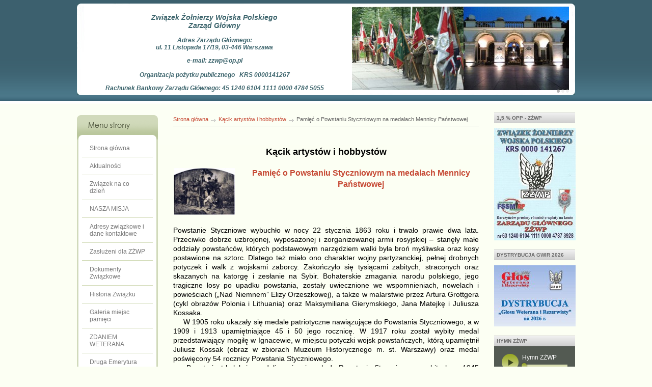

--- FILE ---
content_type: text/html; charset=UTF-8
request_url: https://zzwp.pl/kacik-hobbystow/215/pamiec-o-powstaniu-styczniowym-na-medalach-mennicy-panstwowej/
body_size: 5562
content:



<!DOCTYPE html>
<html xmlns="http://www.w3.org/1999/xhtml" lang="pl"> 
<head>
	<meta http-equiv="Content-Type" content="text/html; charset=utf-8" />
	<meta http-equiv="Content-Language" content="pl" />
	<meta http-equiv="Content-Script-Type" content="text/javascript" />
	<meta name="description" content="Internetowa strona związkowa ZŻWP" />
	<title>Kącik artystów i hobbystów</title>
	<link rel="stylesheet" type="text/css" href="/css/style.css" media="all" />
	<script src="/js/jquery.js" type="text/javascript"></script>
	<script src="/js/swfobject.js" type="text/javascript"></script>

	<link rel="stylesheet" type="text/css" href="/js/fancybox/jquery.fancybox.css" media="screen" />
	<!--[if IE 6]><link rel="stylesheet" type="text/css" href="/js/fancybox/jquery.fancybox.ie6.css" media="screen" /><![endif]-->
	<script src="/js/fancybox/jquery.easing.js" type="text/javascript"></script>
	<script src="/js/fancybox/jquery.fancybox.js" type="text/javascript"></script>
	<script src="/js/jplayer/jplayer.js" type="text/javascript"></script>
	<script src="/js/jquery.tooltip.js" type="text/javascript"></script>
	<script src="/js/common.js" type="text/javascript"></script>
	<script type="text/javascript">
		$.jPlayer.defaults.swfPath = '/js/jplayer/'
	</script>
</head>
<body class="">

<div id="container">
	<div id="top">
	<!-- <h1><a href="/strona-glowna/"><img src="/img/logo.gif" alt="" /></a></h1> -->
		<div class="text">
		<h3><strong>Związek Żołnierzy&nbsp;Wojska Polskiego<br />
Zarząd Główny</strong></h3>

<p style="text-align:center">Adres Zarządu Głównego:<br />
ul. 11 Listopada 17/19, 03-446 Warszawa</p>

<p style="text-align:center">e-mail: zzwp@op.pl<br />
<br />
Organizacja pożytku publicznego&nbsp;&nbsp; KRS 0000141267</p>

<p style="text-align:center">Rachunek Bankowy Zarządu Głównego: 45 1240 6104 1111 0000 4784 5055</p>
	</div><!-- .text -->
	<div class="slides" id="slides">
			<div id="slide-1" class="slide">
			<img src="/thumbs/426x/uploads/slides/5b1de820fee70aa21ca4e7e0652b285a.jpg" alt="" class="thumb" />
		</div>
					<div id="slide-2" class="slide">
			<img src="/thumbs/426x/uploads/slides/16b8d27e355885bb20a0a5ff8f0e7852.jpg" alt="" class="thumb" />
		</div>
					<div id="slide-3" class="slide">
			<img src="/thumbs/426x/uploads/slides/fe4912b682265c9c3afd4647f1715aeb.jpg" alt="" class="thumb" />
		</div>
					<div class="dots">
			<ul class="n">
									<li><a href="#slide-1" id="n-slide-1"><img src="/img/slides-n.png" alt="" /></a></li>
									<li><a href="#slide-2" id="n-slide-2"><img src="/img/slides-n.png" alt="" /></a></li>
									<li><a href="#slide-3" id="n-slide-3"><img src="/img/slides-n.png" alt="" /></a></li>
							</ul>
		</div>
	</div><!-- .slides -->
				

	<div class="clear"></div>
</div><!-- #top -->
	
	<div id="left" class="sidebar">
		<div class="menu">
	<h2><img src="/img/menu1.gif" alt="Menu" /></h2>
	<ul id="menu">
														<li><a href="/strona-glowna/"  >Strona główna</a></li>
														<li><a href="/aktualnosci/"  >Aktualności</a></li>
														<li><a href="/zwiazek-na-co-dzien/"  >Związek na co dzień</a></li>
														<li><a href="/dzialalnosc/"  >NASZA MISJA</a></li>
														<li><a href="/adresy/"  >Adresy związkowe i dane kontaktowe </a></li>
														<li><a href="/zasluzeni-dla-zwiazku-aa/"  >Zasłużeni dla ZŻWP</a></li>
														<li><a href="/dokumenty-zwiazkowe/"  >Dokumenty Związkowe</a></li>
														<li><a href="/historia/"  >Historia Związku</a></li>
														<li><a href="/galeria-miejsc-pamieci/"  >Galeria miejsc pamięci</a></li>
														<li><a href="/zdaniem-weterana/"  >ZDANIEM WETERANA</a></li>
														<li><a href="/druga-emerytura/"  >Druga Emerytura</a></li>
														<li><a href="/kacik-hobbystow/"  class="current">Kącik artystów i hobbystów</a></li>
														<li><a href="/biblioteka-zzwp/"  >Biblioteka ZŻWP</a></li>
														<li><a href="/partnerzy/"  >Partnerzy ZŻWP</a></li>
														<li><a href="/linki-zwiazkowe/"  >Linki ZŻWP</a></li>
														<li><a href="/linki/"  >Linki</a></li>
														<li><a href="/redakcja/"  >Redakcja   Kontakt</a></li>
														<li><a href="/napisz-do-nas/"  >Napisz do nas</a></li>
			</ul>
	<img src="/img/menu3.gif" alt="" />
</div><!-- .menu -->
			
	
		
		
			<div class="calendar">
			<div id="calendar-swf"></div>
			<script type="text/javascript">
				swfobject.embedSWF("/swf/calendar.swf", "calendar-swf", "160", "160", "7.0.0", null, {}, { bgcolor: "#ffffff" });
			</script>
		</div>
		
		
		
		
		
		
		
			<h2>Kalendarz - Imieniny</h2>
	
	
		
		
		
		
		
		
		
		
			<div class="text-box">
			22 Stycznia&nbsp;2026<br><b>Czwartek</b><br><br>Imieniny obchodzą:<br /><b>Anastazy,<br />Dobromysł,<br />Gaudencjusz,<br />Gaudenty, Marta,<br />Wincenty</b><br><br>Do końca roku zostało&nbsp;<b>344</b>&nbsp;dni.		</div><!-- .text-box -->
		
			<h2>Rocznice</h2>
	
	
		
		
		
		
		
		
		
			<div class="text-box">
22 stycznia	1863 - wybuch powstania styczniowego (do jesieni 1864 r.). 
22.01.1905 r. &#8211; &#8222;Krwawa niedziela&#8221; w Petersburgu.
22.01.1944 r. - wojska amerykańskie w ramach operacji desantowej wylądowały pod Anzio we Włoszech.
Dzień Dziadka.
</div>		
		
			<h2>GALERIA MIEJSC PAMIĘCI</h2>
	
			<!-- <h2>Reklama</h2> -->
		<div class="banner">
			<a href="http://www.zzwp.pl/galeria-miejsc-pamieci/" target="_blank">
				<img src="/uploads/boxes/2a963218c41d6eb4af0a9d1638dc5528.jpg" alt="GALERIA MIEJSC PAMIĘCI" />
			</a>
		</div>
	
		
		
		
		
		
		
		
		
		
			<h2>METEO IMGW</h2>
	
			<!-- <h2>Reklama</h2> -->
		<div class="banner">
			<a href="http://meteo.imgw.pl" target="_blank">
				<img src="/uploads/boxes/8a0f1fab30906eb45b99c6a221a5176c.jpg" alt="METEO IMGW" />
			</a>
		</div>
	
		
		
		
		
		
		
		
		
		
	</div><!-- #left -->
	
	<div id="content">
					<div class="breadcrumbs">
						<a href="/strona-glowna/">Strona główna</a>

		
			<a href="/kacik-hobbystow/">Kącik artystów i hobbystów</a>
	

	<strong>Pamięć o Powstaniu Styczniowym na medalach Mennicy Państwowej</strong>
			</div><!-- .breadcrumbs -->
							<h2>Kącik artystów i hobbystów</h2>
				
	<div class="entry">
					<img src="/uploads/news/thumbs/859854cccb22aa6fe12d6fed01474522.jpg" alt="" class="thumb" />
				<div class="text">
			<h3>Pamięć o Powstaniu Styczniowym na medalach Mennicy Państwowej</h3>
					</div>
	</div><!-- .entry -->
	<p class="intro2" style="text-align:justify">Powstanie Styczniowe wybuchło w nocy 22 stycznia 1863 roku i trwało prawie dwa lata. Przeciwko dobrze uzbrojonej, wyposażonej i zorganizowanej armii rosyjskiej – stanęły małe oddziały powstańców, których podstawowym narzędziem walki była broń myśliwska oraz kosy postawione na sztorc. Dlatego też miało ono charakter wojny partyzanckiej, pełnej drobnych potyczek i walk z wojskami zaborcy. Zakończyło się tysiącami zabitych, straconych oraz skazanych na katorgę i zesłanie na Sybir. Bohaterskie zmagania narodu polskiego, jego tragiczne losy po upadku powstania, zostały uwiecznione we wspomnieniach, nowelach i powieściach („Nad Niemnem” Elizy Orzeszkowej), a także w malarstwie przez Artura Grottgera (cykl obrazów Polonia i Lithuania) oraz Maksymiliana Gierymskiego, Jana Matejkę i Juliusza Kossaka.<br />
&nbsp;&nbsp;&nbsp;&nbsp; W 1905 roku ukazały się medale patriotyczne nawiązujące do Powstania Styczniowego, a w 1909 i 1913 upamiętniające 45 i 50 jego rocznicę. W 1917 roku został wybity medal przedstawiający mogiłę w Ignacewie, w miejscu potyczki wojsk powstańczych, którą upamiętnił Juliusz Kossak (obraz w zbiorach Muzeum Historycznego m. st. Warszawy) oraz medal poświęcony 54 rocznicy Powstania Styczniowego.<br />
&nbsp;&nbsp;&nbsp;&nbsp; Bogata jest kolekcja medali nawiązujących do Powstania Styczniowego wybitych po 1945 roku przez Mennicę Państwową.</p>

<p class="intro2" style="text-align:justify">&nbsp;</p>

<p class="intro2" style="text-align:center"><strong>&nbsp;&nbsp;&nbsp; POWSTANIE STYCZNIOWE</strong></p>

<p class="intro2" style="text-align:center">&nbsp;</p>

<p class="intro2" style="text-align:center"><img alt="" src="/uploads/media/kącik_hobbystów/kopow01.jpg" style="height:201px; width:200px" />&nbsp;&nbsp;&nbsp;&nbsp;&nbsp;&nbsp;&nbsp;&nbsp;&nbsp;&nbsp;&nbsp;&nbsp;&nbsp;&nbsp; <img alt="" src="/uploads/media/kącik_hobbystów/kopow02.jpg" style="height:201px; width:200px" /></p>

<p class="intro2" style="text-align:center"><strong>Medal wg projektu Marka Lipowskiego, wybity w 1981 r. z inicjatywy PTN Oddział w Warszawie.</strong></p>

<p class="intro2" style="text-align:center">&nbsp;</p>

<p class="intro2" style="text-align:center"><strong>POWSTANIE STYCZNIOWE</strong></p>

<p class="intro2" style="text-align:center">&nbsp;</p>

<p class="intro2" style="text-align:center"><strong><img alt="" src="/uploads/media/kącik_hobbystów/kopow03.jpg" style="height:202px; width:200px" />&nbsp;&nbsp;&nbsp;&nbsp;&nbsp;&nbsp;&nbsp;&nbsp;&nbsp;&nbsp;&nbsp;&nbsp;&nbsp;&nbsp; <img alt="" src="/uploads/media/kącik_hobbystów/kopow04.jpg" style="height:199px; width:200px" /></strong></p>

<p class="intro2" style="text-align:center"><strong>Medal wg projektu Roussany i Andrzeja Nowakowskich, wybity w 1993 r. z inicjatywy Towarzystwa Wiedzy Obronnej. </strong></p>

<p class="intro2" style="text-align:center">&nbsp;</p>

<p class="intro2" style="text-align:center"><br />
<strong>&nbsp;&nbsp; &nbsp;120 ROCZNICA POWSTANIA STYCZNIOWEGO</strong></p>

<p class="intro2" style="text-align:center">&nbsp;</p>

<p class="intro2" style="text-align:center"><img alt="" src="/uploads/media/kącik_hobbystów/kopow05.jpg" style="height:203px; width:200px" />&nbsp;&nbsp;&nbsp;&nbsp;&nbsp;&nbsp;&nbsp;&nbsp;&nbsp;&nbsp;&nbsp;&nbsp;&nbsp;&nbsp; <img alt="" src="/uploads/media/kącik_hobbystów/kopow06.jpg" style="height:203px; width:200px" /></p>

<p class="intro2" style="text-align:center"><strong>Medal wg projektu Edwarda Gorola, wybity w 1984 r. z inicjatywy PTTK Oddział w Chełmie.</strong></p>

<p class="intro2" style="text-align:center"><br />
<br />
<strong>&nbsp;&nbsp; &nbsp;120 ROCZNICA POWSTANIA STYCZNIOWEGO</strong></p>

<p class="intro2" style="text-align:center">&nbsp;</p>

<p class="intro2" style="text-align:center"><img alt="" src="/uploads/media/kącik_hobbystów/kopow07.jpg" style="height:201px; width:200px" />&nbsp;&nbsp;&nbsp;&nbsp;&nbsp;&nbsp;&nbsp;&nbsp;&nbsp;&nbsp;&nbsp;&nbsp;&nbsp;&nbsp; <img alt="" src="/uploads/media/kącik_hobbystów/kopow08.jpg" style="height:197px; width:200px" /></p>

<p class="intro2" style="text-align:center"><strong>Medal wg projektu Włodzimierza Majdewicza, wykonanie Stanisława Wątróbka, wybity w 1985 r. z inicjatywy PTTK Warka.</strong></p>

<p class="intro2" style="text-align:center">&nbsp;</p>

<p class="intro2" style="text-align:center"><br />
<strong>&nbsp;&nbsp; &nbsp;120 ROCZNICA POBYTU RZĄDU NARODOWEGO W KUTNIE</strong></p>

<p class="intro2" style="text-align:center">&nbsp;</p>

<p class="intro2" style="text-align:center"><img alt="" src="/uploads/media/kącik_hobbystów/kopow09.jpg" style="height:197px; width:200px" />&nbsp;&nbsp;&nbsp;&nbsp;&nbsp;&nbsp;&nbsp;&nbsp;&nbsp;&nbsp;&nbsp;&nbsp;&nbsp;&nbsp; <img alt="" src="/uploads/media/kącik_hobbystów/kopow10.jpg" style="height:200px; width:200px" /></p>

<p class="intro2" style="text-align:center"><strong>Medal wg projektu Grzegorza Kowalskiego, wybity w1983 r. z inicjatywy Towarzystwa Przyjaciół Ziemi Kutnowskiej.</strong></p>

<p class="intro2" style="text-align:center"><br />
<br />
<strong>&nbsp;&nbsp; &nbsp;125 ROCZNICA POWSTANIA STYCZNIOWEGO „ZNAK”</strong></p>

<p class="intro2" style="text-align:center">&nbsp;</p>

<p class="intro2" style="text-align:center"><img alt="" src="/uploads/media/kącik_hobbystów/kopow11.jpg" style="height:197px; width:200px" />&nbsp;&nbsp;&nbsp;&nbsp;&nbsp;&nbsp;&nbsp;&nbsp;&nbsp;&nbsp;&nbsp;&nbsp;&nbsp;&nbsp; <img alt="" src="/uploads/media/kącik_hobbystów/kopow12.jpg" style="height:197px; width:200px" /></p>

<p class="intro2" style="text-align:center"><strong>Medal wg projektu Anny Beaty Wątróbskiej - Wdowiarskiej, wybity w 1989 r. z inicjatywy Hrubieszowskiego Towarzystwa Regionalnego. </strong></p>

<p class="intro2" style="text-align:center">&nbsp;</p>

<p class="intro2" style="text-align:center"><strong>&nbsp;&nbsp;&nbsp; 125 ROCZNICA POWSTANIA STYCZNIOWEGO „PRZYSIĘGA”</strong></p>

<p class="intro2" style="text-align:center">&nbsp;</p>

<p class="intro2" style="text-align:center"><img alt="" src="/uploads/media/kącik_hobbystów/kopow13.jpg" style="height:203px; width:200px" />&nbsp;&nbsp;&nbsp;&nbsp;&nbsp;&nbsp;&nbsp;&nbsp;&nbsp;&nbsp;&nbsp;&nbsp;&nbsp;&nbsp; <img alt="" src="/uploads/media/kącik_hobbystów/kopow14.jpg" style="height:199px; width:200px" /></p>

<p class="intro2" style="text-align:center"><strong>Medal wg projektu Tomasza Staszewskiego, wykonanie Anna Beata Wątróbka – Wdowiarska, wybity w 1989 r. z inicjatywy PTN Oddział w Tarnobrzegu.</strong><br />
<br />
&nbsp;&nbsp; &nbsp;</p>

<p class="intro2" style="text-align:center"><strong>ZYGMUNT PADLEWSKI NACZELNIK WOJSKOWY WOJEWÓDZTWA PŁOCKIEGO</strong></p>

<p class="intro2" style="text-align:center">&nbsp;</p>

<p class="intro2" style="text-align:center"><img alt="" src="/uploads/media/kącik_hobbystów/kopow15.jpg" style="height:197px; width:200px" />&nbsp;&nbsp;&nbsp;&nbsp;&nbsp;&nbsp;&nbsp;&nbsp;&nbsp;&nbsp;&nbsp;&nbsp;&nbsp;&nbsp; <img alt="" src="/uploads/media/kącik_hobbystów/kopow16.jpg" style="height:202px; width:200px" /></p>

<p class="intro2" style="text-align:center"><strong>Medal wg projektu Roussany i Andrzeja Nowakowskich, wybity w 1993 r. z inicjatywy PTN Oddział w Płocku.</strong></p>

<p class="intro2" style="text-align:center">&nbsp;</p>

<p class="intro2" style="text-align:center"><strong>&nbsp;&nbsp;&nbsp; ROMUALD TRAUGUTT PATRON 3 POMORSKIEJ DYWIZJI PIECHOTY</strong></p>

<p class="intro2" style="text-align:center">&nbsp;</p>

<p class="intro2" style="text-align:center"><img alt="" src="/uploads/media/kącik_hobbystów/kopow17.jpg" style="height:200px; width:200px" />&nbsp;&nbsp;&nbsp;&nbsp;&nbsp;&nbsp;&nbsp;&nbsp;&nbsp;&nbsp;&nbsp;&nbsp;&nbsp;&nbsp; <img alt="" src="/uploads/media/kącik_hobbystów/kopow18.jpg" style="height:200px; width:200px" /></p>

<p class="intro2" style="text-align:center"><strong>Medal wg projektu Józefa Miszteli, wybity w 1975 r. z inicjatywy MON.</strong></p>

<p class="intro2" style="text-align:center">&nbsp;</p>

<p class="intro2" style="text-align:center"><strong>ROMUALD TRAUGUTT PATRON 3 BRYGADY ZMECHANIZOWANEJ LEGIONÓW</strong></p>

<p class="intro2" style="text-align:center">&nbsp;</p>

<p class="intro2" style="text-align:center"><img alt="" src="/uploads/media/kącik_hobbystów/kopow19.jpg" style="height:199px; width:200px" />&nbsp;&nbsp;&nbsp;&nbsp;&nbsp;&nbsp;&nbsp;&nbsp;&nbsp;&nbsp;&nbsp;&nbsp;&nbsp;&nbsp; <img alt="" src="/uploads/media/kącik_hobbystów/kopow20.jpg" style="height:197px; width:200px" /></p>

<p class="intro2" style="text-align:center"><strong>Medal wg projektu Roussany i Andrzeja Nowakowskich, wybity w 1995 r. z inicjatywy Towarzystwa Wiedzy Obronnej.</strong></p>

<h4 style="text-align:right"><em><strong>Kazimierz KOWAL</strong></em></h4>
	
	
	<p><a href="/kacik-hobbystow/">&laquo; Powrót do listy</a></p>

	</div><!-- #content -->

	<div id="right" class="sidebar">
					<h2>1,5 % OPP - ZŻWP</h2>
	
			<!-- <h2>Reklama</h2> -->
		<div class="banner">
			<a href="https://www.zzwp.pl/aktualnosci/1518/aa-5-podatku-na-rzecz-zwiazku-zolnierzy-wojska-polskiego-organizacji-pozytku-publicznego-opp/" target="_blank">
				<img src="/uploads/boxes/46895cb69801214dcb0e8e8f27896607.jpg" alt="1,5 % OPP - ZŻWP" />
			</a>
		</div>
	
		
		
		
		
		
		
		
		
		
			<h2>DYSTRYBUCJA GWIR 2026</h2>
	
			<!-- <h2>Reklama</h2> -->
		<div class="banner">
			<a href="https://www.zzwp.pl/aktualnosci/1268/prenumerata-glosu-weterana-i-rezerwisty-na-2-2-r/" target="_blank">
				<img src="/uploads/boxes/243bbdff9b9a09ac5addc8ea5fb07cf7.jpg" alt="DYSTRYBUCJA GWIR 2026" />
			</a>
		</div>
	
		
		
		
		
		
		
		
		
		
			<h2>Hymn ZŻWP</h2>
	
	
		
		
		
		
		
			<div class="audio-box">
			<a href="/uploads/boxes/04a2e70c2e94c5c90dd46cc6120c14e6.mp3" class="audio">Hymn ZŻWP</a>
			<div class="download">
				<a href="/uploads/boxes/04a2e70c2e94c5c90dd46cc6120c14e6.mp3">Pobierz &raquo;</a>
			</div><!-- .download -->
		</div><!-- .audio-box -->
		
		
		
		
	
	
			Autor:<b> płk Jan Chojnacki </b><br />
Wykonanie: Reprezentacyjny Zespół Artystyczny Wojska Polskiego<br /><br />		
		
		
		
		
		
		
		
		
			<h2>WSTĄP DO ZŻWP</h2>
	
			<!-- <h2>Reklama</h2> -->
		<div class="banner">
			<a href="https://www.zzwp.pl/aktualnosci/1333/stap-do-zwiazku-zolnierzy-wojska-polskiego/" target="_blank">
				<img src="/uploads/boxes/ccbdb341f12f8e8741b8c6b6a9423f5c.jpg" alt="WSTĄP DO ZŻWP" />
			</a>
		</div>
	
		
		
		
		
		
		
		
		
		
			<h2>Aktualny numer GWiR</h2>
	
			<!-- <h2>Reklama</h2> -->
		<div class="banner">
			<a href="https://www.zzwp.pl/aktualnosci/105/zwiastun-glosu-weterana-i-rezerwisty-numer-8-254-sierpien-2-aa-r/" target="_blank">
				<img src="/uploads/boxes/94a0ff68e60e4d42f0d68561aad96929.jpg" alt="Aktualny numer GWiR" />
			</a>
		</div>
	
		
		
		
		
		
		
		
		
		
			<h2>PORADNIK CEREMONIALNY</h2>
	
			<!-- <h2>Reklama</h2> -->
		<div class="banner">
			<a href="http://www.zzwp.pl/aktualnosci/988/poradnik-ceremonialny/" target="_blank">
				<img src="/uploads/boxes/b1c168257addf4880b299b01adcafb1b.jpg" alt="PORADNIK CEREMONIALNY" />
			</a>
		</div>
	
		
		
		
		
		
		
		
		
		
			<h2>USTALENIA PREZESA ZŻWP </h2>
	
			<!-- <h2>Reklama</h2> -->
		<div class="banner">
			<a href="https://www.zzwp.pl/aktualnosci/1338/ustalenia-prezesa-zwiazku-zolnierzy-wojska-polskiego-w-sprawie-mianowania-czlonkow-zwiazku-na-stopnie-wojskowe/" target="_blank">
				<img src="/uploads/boxes/8391a07ac3460e528b8812dcf4c9fcc5.jpg" alt="USTALENIA PREZESA ZŻWP " />
			</a>
		</div>
	
		
		
		
		
		
		
		
		
		
			<h2>DECYZJA nr 168 i 17/MON</h2>
	
			<!-- <h2>Reklama</h2> -->
		<div class="banner">
			<a href="https://www.zzwp.pl/aktualnosci/1418/decyzja-ministra-obrony-narodowej-nr-aa68-mon-z-dnia-7-grudnia-2-2-r-w-sprawie-wprowadzenia-zasad-wspolpracy-resortu-obrony-narodowej-z-organizacjami-pozarzadowymi-i-innymi-partnerami-spolecznymi/" target="_blank">
				<img src="/uploads/boxes/36f9e7228490330c3ca5fef5d5a34511.jpg" alt="DECYZJA nr 168 i 17/MON" />
			</a>
		</div>
	
		
		
		
		
		
		
		
		
		
			<h2>FSSM RP</h2>
	
			<!-- <h2>Reklama</h2> -->
		<div class="banner">
			<a href="http://www.fssm.pl/" target="_blank">
				<img src="/uploads/boxes/2a1f359d57051e12c1efe438c7c2b765.jpg" alt="FSSM RP" />
			</a>
		</div>
	
		
		
		
		
		
		
		
		
		
			<h2>POMOC PRAWNA</h2>
	
			<!-- <h2>Reklama</h2> -->
		<div class="banner">
			<a href="https://kancelariecustos.pl/" target="_blank">
				<img src="/uploads/boxes/cf92f69e206c7563d4f3159efeb8dd84.gif" alt="POMOC PRAWNA" />
			</a>
		</div>
	
		
		
		
		
		
		
		
		
		
			<h2>Przeczytaj</h2>
	
			<!-- <h2>Reklama</h2> -->
		<div class="banner">
			<a href="https://www.zzwp.pl/biblioteka-zzwp/slady-na-piasku/" target="_blank">
				<img src="/uploads/boxes/79816e9b8eeec8f0a614dec4dcaf31d8.jpg" alt="Przeczytaj" />
			</a>
		</div>
	
		
		
		
		
		
		
		
		
		
	</div><!-- #right -->
	
	<div id="ft">
				
		<style>
  .copyright {
    display: flex;
    flex-wrap: wrap;
    justify-content: space-evenly;
    align-items: center;
    gap: 10px;
    font-size: 0.9em;
  }
</style>

<div class="copyright">
  <span>© 2010 Związek Żołnierzy Wojska Polskiego.</span>
  <span>Silnik CMS by: <a href="https://multitech.com.pl">multitech.com.pl</a>.</span>
  <span><a href="https://zzwp.pl/polityka-prywatnosci/">Polityka prywatności</a>.</span>
</div><!-- .copyright -->
			</div><!-- #ft -->
</div><!-- #container -->

<script type="text/javascript">

  var _gaq = _gaq || [];
  _gaq.push(['_setAccount', 'UA-30396917-5']);
  _gaq.push(['_trackPageview']);

  (function() {
    var ga = document.createElement('script'); ga.type = 'text/javascript'; ga.async = true;
    ga.src = ('https:' == document.location.protocol ? 'https://ssl' : 'http://www') + '.google-analytics.com/ga.js';
    var s = document.getElementsByTagName('script')[0]; s.parentNode.insertBefore(ga, s);
  })();

</script>
</body>
</html>


--- FILE ---
content_type: text/css
request_url: https://zzwp.pl/css/style.css
body_size: 2529
content:
body { margin: 0 0 20px 0; background: #fcfff3 url(../img/bg.gif) 0 -97px repeat-x; }
body, input, textarea, select { font: 12px Tahoma, Arial, Helvetica, sans-serif; }
a { text-decoration: none; color: #C64934; }
a:hover { text-decoration: underline; }
a img { border: none }
p { margin: 1em 0 }
ol {
display: block;
list-style-type: decimal;
margin-block-start: 1em;
margin-block-end: 1em;
padding-inline-start: 40px;
padding-bottom: 1em;
padding-top: 1em;
}
ul { margin: 0; padding: 0; list-style: none; }
form { margin: 0 }
table { border-collapse: collapse }
h1 img, h2 img, h3 img, h4 img { display: block; }
object, embed { vertical-align: top; }

#container { width: 978px; margin: 0 auto; }
#content img {
    max-width: 560px;
    height: auto; /* Zachowanie proporcji */
    margin: 0 0em;
    margin-bottom: 1em;
    margin-top: 1em;
}
#top { height: 206px; position: relative; background: url(../img/top.jpg) 0 7px no-repeat; }
#top h1 { height: 89px; margin: 0 0 17px 0; }
#top ul.links { position: absolute; top: 0; right: 0; }
#top ul.links li { float: left; }
#top ul.links li a { float: left; height: 60px; line-height: 60px; padding: 0 20px; background: url(../img/top-menu.gif) 0 0 no-repeat; color: #3d656d; font-style: italic; font-size: 11px; }
#top div.text { width: 500px; height: 175px; float: left; margin: 7px 0 0 0; padding: 5px 20px 0 20px;  text-align: center; color: #3d656d; font-weight: bold; font-style: italic; }

#slides {margin: 13px 0 0 0; padding: 0 0 0 0px; float: left; position: relative; width: 426px; height: 164px;}
#slides div.slide {width: 426px; height: 164px; width: 100%; background: transparent center top no-repeat; text-align: center; overflow: hidden;}
#slides div.slide a {height: 320px; width: 976px; margin: 0 auto; display: block; z-index: 150; position: absolute; top: 0; left: 50%; margin: 0 0 0 -488px;}
#slides div.dots { position: absolute; bottom: 0px; right: 0;}

#slides ul.n {  padding: 0; z-index: 1050; display: block; height: 6px; }
#slides ul.n li { width: 6px; height: 6px; background: none; padding: 0; margin: 0; line-height: 6px; text-align: center; font-size: 6px; display: inline-block;}
#slides ul.n li a { width: 6px; height: 6px; overflow: hidden; text-decoration: none; display: block;}
#slides ul.n li a:hover img,
#slides ul.n li a.current img { margin: -6px 0 0 0;}

#content { width: 600px; float: left; display: inline; margin: 20px 0 20px 0; line-height: 16px; text-align: left; }
#content a { xxcolor: #7b8617; }
#content h2 { xxcolor: #7b8617; font-size: 18px; font-weight: bold; margin: 15px 0; text-align: center; line-height: 1.2}
#content h3 { color: #C64934; font-size: 16px; font-weight: bold; margin: 15px 0; text-align: center; }
#content h4 { xxcolor: #7b8617; font-size: 12px; font-weight: bold; margin: 15px 0; }
/*#content p.intro { color: #656541; font-size: 14px; line-height: 18px; }*/
#content p.intro2 { font-size: 14px; line-height: 1.3em; }
#content ul { margin: 1em 0; padding: 0 0 0 20px; list-style: disc; }
/*#content ul li { padding: 0 0 0 14px; background: url(../img/bullet2.gif) 0 7px no-repeat; }*/
#content img.left { float: left; margin: 15px 20px 5px 0; }
#content img.right { float: right; margin: 15px 0 5px 20px; }
#content hr { width: 100%; clear: both; height: 0; border: solid 1px #ddd; border-width: 1px 0 0 0; }
#content div.hr { width: 100%; clear: both; height: 0; border: solid 1px #ddd; border-width: 1px 0 0 0; margin: 1em 0; }
#content div.hr hr { display: none; }
#content p {}
#content form { }
#content form div.f { padding: 0 0 10px 0; }
#content form div.f label { display: inline-block; width: 105px; padding: 4px 0 0 0; vertical-align: top; }
#content form div.f input.text,
#content form div.f textarea { /*padding: 4px;*/ margin: 0; /*background: #c0bbbe; border: solid 1px #ebe9eb;*/ vertical-align: top; }
#content form div.f input.text { width: 185px; /*height: 14px;*/ }
#content form div.f textarea { width: 371px; height: 140px; }
#content form div.btn { padding: 0 0 0 83px; }

#content div.breadcrumbs { border-bottom: solid 1px #ccc; padding: 0 0 5px 0; margin: 0 0 40px 0; font-size: 11px; }
#content div.breadcrumbs a { padding: 0 15px 0 0; margin: 0 2px 0 0; background: url(../img/breadcrumbs.a.gif) 100% 6px no-repeat; }
#content div.breadcrumbs strong { font-weight: normal; color: #666; }
#content div.entry { margin: 20px 0; width: 100%; overflow: hidden; }
#content div.entry h3 { margin: 0 0 0px 0; color: #C64934; font-weight: bold; line-height: 1.4 }
#content div.entry p.date { margin-top: 0; }
#content div.entry img.thumb { float: left; margin: 0 15px 0 0; padding: 1px; max-width: 120px; }
#content div.entry div.text { overflow: hidden; }
#content div.entry p.more { text-align: right; margin-bottom: 0; }
#content ul.thumbs { padding: 0; margin: 0; list-style: none; }
#content ul.thumbs li { float: left; }
#content ul.thumbs li img { float: left; padding: 1px; border: solid 1px #ccc; margin: 0 25px 20px 0; }
#content ul.photos { margin: 40px 0; }
#content ul.photos li { width: 100%; overflow: hidden; }
#content ul.photos li img { float: left; padding: 1px; border: solid 1px #ccc; margin: 0 25px 20px 0; }
#content ul.photos li span.caption { }
#content div.photo { text-align: center; margin: 0 25px 25px 0; }
#content div.photo img { padding: 1px; border: solid 1px #ccc; margin: 0 0 5px 0; }
#content div.photo span.caption { display: block; }
#content p.back { width: 100%; clear: both; }
#content div.last-download { width: 100%; overflow: hidden; margin: 30px 0 0 0; }
#content div.last-download img { margin: 0 30px; }
#content div.last-download div.text { float: left; width: 300px; margin: 80px 0 0 0; text-align: center; }
#content div.pagination { height: 30px; margin: 30px 0; }
#content div.pagination a.prev { float: left; }
#content div.pagination a.next { float: right; }
#content div.pagination ul { margin: 0 auto; width: 300px; padding: 0; list-style: none; text-align: center; }
#content div.pagination ul li { display: inline; }
#content div.pagination ul li a { display: inline; }
#content div.pagination ul li .current { font-weight: bold; }

div.audio { padding: 15px 15px 8px 15px; overflow: hidden; background: #535a52; color: #fff; }
div.audio a.play-pause { float: left; width: 33px; height: 33px; margin: 0 7px 0 0; }
div.audio a.play { background: url(../img/audio.play.gif); }
div.audio a.pause { background: url(../img/audio.pause.gif); }
div.audio span.title {  }
div.audio span.time { float: right; color: #d2d8ac; width: 30px; text-align: right; }
div.audio span.time span.loader { float: right; width: 12px; height: 12px; background: url(../img/audio.loader.gif) no-repeat; margin: 2px 0 0 0; }
div.audio span.progress-bar { display: block; position: relative; background: #dadfb2; height: 4px; margin: 7px 0 0 40px; line-height: 4px; font-size: 1px; }
div.audio span.progress-bar span.loaded { display: block; width: 0; height: 100%; background: #98a824; }
div.audio span.progress-bar span.progress-area { position: absolute; height: 100%; left: 0; right: 0; top: -6px; padding: 6px 8px 6px 0; cursor: pointer; }
div.audio span.progress-bar span.progress-area span.progress { display: block; width: 16px; height: 16px; position: absolute; top: 0; left: 0; margin: 0 0 0 -4px; background: url(../img/audio.progress.png); }

div.sidebar { width: 159px; float: left; display: inline; margin: 0 0 20px 15px; }
div.sidebar h2 { height: 21px; padding: 0 5px; line-height: 21px; font-size: 10px; color: #666; text-transform: uppercase; margin: 15px 0 0 0; background: url(../img/sidebar.h2.gif); }
div.sidebar div.counter { text-align: center; margin: 7px 0; }
div.sidebar div.banner { margin: 10px 0; }
div.sidebar div.audio-box { margin: 0 0 20px 0; }
div.sidebar div.audio-box div.download { background: #535a52; text-align: right; padding: 0 5px 5px 5px; }
div.sidebar div.audio-box div.download a { color: #fff; }
div.sidebar div.text-box { padding: 5px; font-size: 11px; }

div.poll ul { }
div.poll ul li { margin: 0 0 9px 0; }
div.poll ul li input { vertical-align: top; margin-left: 0; }
div.poll ul li label { display: inline-block; width: 125px; vertical-align: middle; }
div.poll ul li div.a { width: 155px; }
div.poll ul li div.r { display: block; width: 155px; margin: 3px 0 0 auto; }
div.poll ul li div.r .b { display: inline-block; width: 120px; height: 6px; background: #f5f4f4; }
div.poll ul li div.r .b span { display: block; height: 100%; background: #0668b1; }
div.poll ul li div.r .p { display: inline-block; width: 25px; text-align: right; text-shadow: 0 0 2px #fff; }
div.poll ul.results { padding: 3px 0 5px 0; }
div.poll div.btn { padding: 5px 0 12px 0; }
div.poll .loader { float: right; display: none; margin: 6px 7px 5px 5px; width: 16px; height: 16px; background: url(../img/poll.loader.gif); }

#left { float: left; display: inline; margin: 20px 30px 20px 0; }
#left div.menu { margin: 0 0 20px 0;  }
#left div.menu h2 { margin: 0; padding: 0; background: none; height: 48px; }
#right { float: right; display: inline; margin: 0 0 20px 0; }

#menu { width: 159px; background: url(../img/menu2.gif) repeat-y; }
#menu li { display: inline; }
#menu li a { display: block; border-top: solid 1px #d2dbb8; margin: 0 10px; padding: 10px 15px; color: #777; }
#menu li a:hover { background: #4c7589; color: #fff; text-decoration: none; }
#menu li:first-child a,
#menu li.first-child a { border-top: none; }

#ft { clear: both; margin: 0 0; padding: 10px 0 0 0; border-top: solid 1px #ccc; font-size: 11px; }
#ft ul.menu { float: right; }
#ft ul.menu li { display: inline; padding: 0 0 0 11px; margin: 0 0 0 10px; border-left: solid 1px #c8c5c9; }
#ft ul.menu li.first { border-left: none; padding-left: 0; }
#ft ul.menu li a.current { text-decoration: underline; }

#tooltip { position: absolute; z-index: 3000; border: 1px solid #111; background-color: #eee; padding: 5px; opacity: 0.85; }
#tooltip h3 { margin: 0; font-size: 1em; font-weight: normal; max-width: 250px; }

.clear {
	clear: both; 
	font-size: 0px; 
	height: 0px;
}


--- FILE ---
content_type: application/javascript
request_url: https://zzwp.pl/js/common.js
body_size: 2920
content:
$(function () {
	$("ul.photos a, a.zoom").fancybox({
		zoomOpacity: true,
		zoomSpeedIn: 500,
		zoomSpeedOut: 500,
		overlayColor: '#000',
		autoScale: false,
		titlePosition: 'over'
	});
	
	$("#gallery a").tooltip({
		showURL: false
	});
	
	$("#slides").slideshow({
				elems: "> .slide",
				nums: "> .dots ul.n",
				speed: 1000,
				interval: 6000
		})

	$("#gallery a").fancybox({
		zoomOpacity: true,
		zoomSpeedIn: 500,
		zoomSpeedOut: 500,
		overlayColor: '#000',
		autoScale: false,
		titlePosition: 'over',
		titleFormat: function (title, currentArray, currentIndex, currentOpts) {
			var t = $(currentArray[currentIndex]).data("title")
			return '<span id="fancybox-title-over">'+t+'</span>'
		}
	});


	$("div.poll form").submit(function () {
		$(this).find(".loader").show()
		$(this).parents("div.poll").load($(this).attr("action"), $(this).serialize())
		return false
	})
});

$(function () {
	var id = 0
	$.jPlayer.timeFormat.padMin = false
	
	$("a.audio").each(function () {
		id++
		var audio = $(this).hide()
		var html = '\
			<div class="audio">\
				<a href="#" class="play-pause play"></a>\
				<span class="time"></span>\
				<span class="title">'+audio.text()+'</span>\
				<span class="progress-bar">\
					<span class="loaded"></span>\
					<span class="progress-area"><span class="progress"></span></span>\
				</span>\
			</div>'
		var div
		var jp = $('<div id="jplayer'+id+'"></div>').appendTo("body")
		jp.jPlayer({
			ready: function () {
				this.setFile(audio.attr("href"))
				div = $(html).insertAfter(audio)
				div.find(".play-pause").click(function () {
					if ($(this).is(".play")) {
						jp.jPlayer("play")
						$(this).removeClass("play").addClass("pause")
						if (jp.jPlayer("getData", "diag.totalTime") < 300) {
							div.find(".time").html('<span class="loader"></span>')
						}
					} else {
						jp.jPlayer("pause")
						$(this).removeClass("pause").addClass("play")
					}
					return false
				})
				div.find(".progress-area").click(function (e) {
					var p = ((e.pageX - $(this).offset().left) / $(this).outerWidth())
					var l = parseInt(div.find(".loaded").css("width"))/100
					if (p < l) {
						jp.jPlayer("playHead", p/l*100)
						div.find(".play-pause").removeClass("play").addClass("pause")
					}
				})
			}
		})
		jp.jPlayer("onProgressChange",
			function (loadPercent, playedPercentRel, playedPercentAbs, playedTime, totalTime) {
				if (!div) return
				div.find(".loaded").css({ width: loadPercent+"%" })
				div.find(".progress").css({ left: playedPercentAbs+"%" })
				if (jp.jPlayer("getData", "diag.isPlaying")) {
					if (totalTime < 300) {
						if (div.find(".time .loader").length < 1) {
							div.find(".time").html('<span class="loader"></span>')
						}
					} else {
						div.find(".time").text($.jPlayer.convertTime(playedTime))
					}
				} else {
					div.find(".time").empty()
				}
		})
		jp.jPlayer("onSoundComplete", function () {
			div.find(".play-pause").removeClass("pause").addClass("play")
		})
	})
});


/**
 * Cookie plugin
 *
 * Copyright (c) 2006 Klaus Hartl (stilbuero.de)
 * Dual licensed under the MIT and GPL licenses:
 * http://www.opensource.org/licenses/mit-license.php
 * http://www.gnu.org/licenses/gpl.html
 *
 */

/**
 * Create a cookie with the given name and value and other optional parameters.
 *
 * @example $.cookie('the_cookie', 'the_value');
 * @desc Set the value of a cookie.
 * @example $.cookie('the_cookie', 'the_value', { expires: 7, path: '/', domain: 'jquery.com', secure: true });
 * @desc Create a cookie with all available options.
 * @example $.cookie('the_cookie', 'the_value');
 * @desc Create a session cookie.
 * @example $.cookie('the_cookie', null);
 * @desc Delete a cookie by passing null as value. Keep in mind that you have to use the same path and domain
 *       used when the cookie was set.
 *
 * @param String name The name of the cookie.
 * @param String value The value of the cookie.
 * @param Object options An object literal containing key/value pairs to provide optional cookie attributes.
 * @option Number|Date expires Either an integer specifying the expiration date from now on in days or a Date object.
 *                             If a negative value is specified (e.g. a date in the past), the cookie will be deleted.
 *                             If set to null or omitted, the cookie will be a session cookie and will not be retained
 *                             when the the browser exits.
 * @option String path The value of the path atribute of the cookie (default: path of page that created the cookie).
 * @option String domain The value of the domain attribute of the cookie (default: domain of page that created the cookie).
 * @option Boolean secure If true, the secure attribute of the cookie will be set and the cookie transmission will
 *                        require a secure protocol (like HTTPS).
 * @type undefined
 *
 * @name $.cookie
 * @cat Plugins/Cookie
 * @author Klaus Hartl/klaus.hartl@stilbuero.de
 */

/**
 * Get the value of a cookie with the given name.
 *
 * @example $.cookie('the_cookie');
 * @desc Get the value of a cookie.
 *
 * @param String name The name of the cookie.
 * @return The value of the cookie.
 * @type String
 *
 * @name $.cookie
 * @cat Plugins/Cookie
 * @author Klaus Hartl/klaus.hartl@stilbuero.de
 */
jQuery.cookie = function(name, value, options) {
    if (typeof value != 'undefined') { // name and value given, set cookie
        options = options || {};
        if (value === null) {
            value = '';
            options.expires = -1;
        }
        var expires = '';
        if (options.expires && (typeof options.expires == 'number' || options.expires.toUTCString)) {
            var date;
            if (typeof options.expires == 'number') {
                date = new Date();
                date.setTime(date.getTime() + (options.expires * 24 * 60 * 60 * 1000));
            } else {
                date = options.expires;
            }
            expires = '; expires=' + date.toUTCString(); // use expires attribute, max-age is not supported by IE
        }
        // CAUTION: Needed to parenthesize options.path and options.domain
        // in the following expressions, otherwise they evaluate to undefined
        // in the packed version for some reason...
        var path = options.path ? '; path=' + (options.path) : '';
        var domain = options.domain ? '; domain=' + (options.domain) : '';
        var secure = options.secure ? '; secure' : '';
        document.cookie = [name, '=', encodeURIComponent(value), expires, path, domain, secure].join('');
    } else { // only name given, get cookie
        var cookieValue = null;
        if (document.cookie && document.cookie != '') {
            var cookies = document.cookie.split(';');
            for (var i = 0; i < cookies.length; i++) {
                var cookie = jQuery.trim(cookies[i]);
                // Does this cookie string begin with the name we want?
                if (cookie.substring(0, name.length + 1) == (name + '=')) {
                    cookieValue = decodeURIComponent(cookie.substring(name.length + 1));
                    break;
                }
            }
        }
        return cookieValue;
    }
};

(function($) {
	$.fn.slideshow = function (opt) {
		return this.each(function () {
			var interval = null
			var $this = $(this);
			var elems = $this.find(opt.elems);
			var nums = $this.find(opt.nums);

			if (elems.length < 2) return;
			elems.hide().css({ position: "absolute", top: 0, left: 0 }).addClass("slide")
			     .eq(0).show().addClass("current");
			nums.find("li:first a").addClass("current");

			function switchTo(elem) {
				elems.filter(".current").fadeOut(opt.speed);
				elems.removeClass("current")
				elem.addClass("current").fadeIn(opt.speed);
				nums.find("li a")
					.removeClass("current")
					.filter(function() {
						return $(this).attr("href") == "#" + elem.attr("id")
					})
					.addClass("current")
			}
			function next() {
				var e = elems.filter(".current");
				if (e.next().is(".slide"))
					switchTo(e.next());
				else
					switchTo(elems.filter(":first"));
			}
			function prev() {
				var e = elems.filter(":visible");
				if (e.prev().is(".slide"))
					switchTo(e.prev());
				else
					switchTo(elems.filter(":last"));
			}
			nums.find("li a").click(function() {
				if (interval) clearInterval(interval)
				switchTo($($(this).attr("href")))
				return false
			});
			interval = setInterval(next, opt.interval)
		})
	}
})(jQuery);